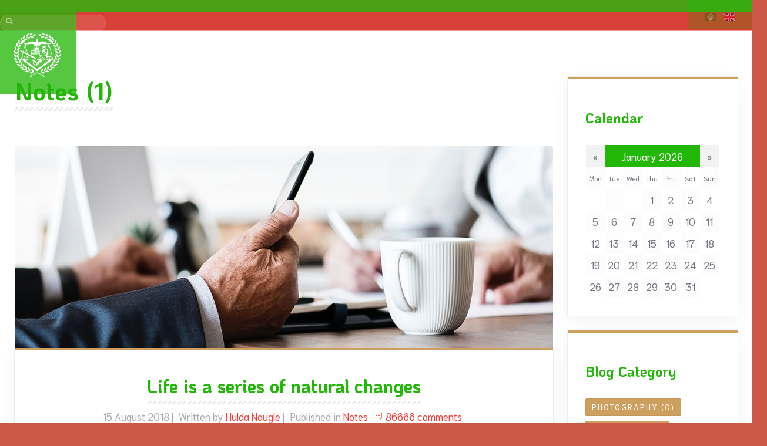

--- FILE ---
content_type: text/html; charset=utf-8
request_url: https://albadrcorporation.net/index.php/en/features/sticky-sidebar/itemlist/category/3-notes
body_size: 19045
content:
<!DOCTYPE html>
<html prefix="og: http://ogp.me/ns#" lang="en-gb" dir="ltr" data-config='{"style":"default"}' vocab="http://schema.org/">
<head>
<meta http-equiv="X-UA-Compatible" content="IE=edge">
<meta name="viewport" content="width=device-width, initial-scale=1">
<meta charset="utf-8" />
	<base href="https://albadrcorporation.net/index.php/en/features/sticky-sidebar/itemlist/category/3-notes" />
	<meta property="og:url" content="https://albadrcorporation.net/index.php/en/features/sticky-sidebar/itemlist/category/3-notes" />
	<meta property="og:title" content="Notes" />
	<meta property="og:type" content="website" />
	<meta name="generator" content="Joomla! - Open Source Content Management" />
	<title>Notes</title>
	<link href="/index.php/en/features/sticky-sidebar/itemlist/category/3-notes?format=feed&amp;type=rss" rel="alternate" type="application/rss+xml" title="RSS 2.0" />
	<link href="/index.php/en/features/sticky-sidebar/itemlist/category/3-notes?format=feed&amp;type=atom" rel="alternate" type="application/atom+xml" title="Atom 1.0" />
	<link href="/images/Logo-ns.png" rel="shortcut icon" type="image/vnd.microsoft.icon" />
	<link href="https://albadrcorporation.net/index.php/en/component/search/?Itemid=502&amp;task=category&amp;id=3:notes&amp;format=opensearch" rel="search" title="Search albadrcorporation.net" type="application/opensearchdescription+xml" />
	<link href="https://albadrcorporation.net/index.php/en/component/search/?Itemid=1098&amp;task=category&amp;id=3:notes&amp;format=opensearch" rel="search" title="Search albadrcorporation.net" type="application/opensearchdescription+xml" />
	<link href="/media/mod_languages/css/template.css?cc1fe61078cb10c7ea017c9e774f602b" rel="stylesheet" />
	<script src="/media/jui/js/jquery.min.js?cc1fe61078cb10c7ea017c9e774f602b"></script>
	<script src="/media/jui/js/jquery-noconflict.js?cc1fe61078cb10c7ea017c9e774f602b"></script>
	<script src="/media/jui/js/jquery-migrate.min.js?cc1fe61078cb10c7ea017c9e774f602b"></script>
	<script src="/media/k2/assets/js/k2.frontend.js?v=2.9.0&amp;sitepath=/"></script>
	<script src="/media/jui/js/bootstrap.min.js?cc1fe61078cb10c7ea017c9e774f602b"></script>
	<script src="/media/widgetkit/uikit2-83b3ca73.js"></script>
	<script src="/media/widgetkit/wk-scripts-e7a57ede.js"></script>

<link rel="apple-touch-icon-precomposed" href="/images/Logo-ns.png">
<link rel="stylesheet" href="/templates/lawford/css/bootstrap.css">
<link rel="stylesheet" href="/templates/lawford/css/theme.css">
<script src="/templates/lawford/js/uikit2.js"></script>
<script src="/templates/lawford/js/theme.js"></script>

</head>

<body id="tm-container" class="tm-sidebars-1 tm-noblog      ">

            <div class="tm-preload">
            <div class="spinner">
                <svg version="1.1" id="Layer_1" xmlns="http://www.w3.org/2000/svg" xmlns:xlink="http://www.w3.org/1999/xlink" x="0px" y="0px"
                width="24px" height="30px" viewBox="0 0 24 30" xml:space="preserve">
                    <rect x="0" y="10" width="4" height="10" fill="#ffffff" opacity="0.2">
                        <animate attributeName="opacity" attributeType="XML" values="0.2; 1; .2" begin="0s" dur="0.6s" repeatCount="indefinite" />
                        <animate attributeName="height" attributeType="XML" values="10; 20; 10" begin="0s" dur="0.6s" repeatCount="indefinite" />
                        <animate attributeName="y" attributeType="XML" values="10; 5; 10" begin="0s" dur="0.6s" repeatCount="indefinite" />
                    </rect>
                    <rect x="8" y="10" width="4" height="10" fill="#ffffff"  opacity="0.2">
                        <animate attributeName="opacity" attributeType="XML" values="0.2; 1; .2" begin="0.15s" dur="0.6s" repeatCount="indefinite" />
                        <animate attributeName="height" attributeType="XML" values="10; 20; 10" begin="0.15s" dur="0.6s" repeatCount="indefinite" />
                        <animate attributeName="y" attributeType="XML" values="10; 5; 10" begin="0.15s" dur="0.6s" repeatCount="indefinite" />
                    </rect>
                    <rect x="16" y="10" width="4" height="10" fill="#ffffff"  opacity="0.2">
                        <animate attributeName="opacity" attributeType="XML" values="0.2; 1; .2" begin="0.3s" dur="0.6s" repeatCount="indefinite" />
                        <animate attributeName="height" attributeType="XML" values="10; 20; 10" begin="0.3s" dur="0.6s" repeatCount="indefinite" />
                        <animate attributeName="y" attributeType="XML" values="10; 5; 10" begin="0.3s" dur="0.6s" repeatCount="indefinite" />
                    </rect>
                </svg>
            </div>
        </div>
    
        <div class="uk-sticky-placeholder">
        <div data-uk-smooth-scroll data-uk-sticky="{top:-500}">
            <a class="tm-totop-scroller uk-animation-slide-bottom" href="#" >
                <img class="tm-primary-color" src="https://albadrcorporation.net/templates/lawford/images/icons/to-top.svg" alt="to top" data-uk-svg="" width="38" height="50">
            </a>
        </div>
    </div>
    
    <div class="tm-header-layout tm-header-default">
   
        <div class="tm-toolbar uk-clearfix">
        
                <div class="uk-float-right"><div class=""><div class="mod-languages">

	<ul class="lang-inline" dir="ltr">
						<li>
			<a href="/index.php/ar/features/sticky-sidebar">
												<img src="/media/mod_languages/images/ar_aa.gif" alt="Arabic (اللغة العربية)" title="Arabic (اللغة العربية)" />										</a>
			</li>
											<li class="lang-active">
			<a href="https://albadrcorporation.net/index.php/en/features/sticky-sidebar/itemlist/category/3-notes">
												<img src="/media/mod_languages/images/en_gb.gif" alt="English (United Kingdom)" title="English (United Kingdom)" />										</a>
			</li>
				</ul>

</div>
</div></div>
            </div>
    
         <div class="tm-navbar" data-uk-sticky>
        <nav class="tm-navbar-container uk-flex uk-flex-space-between">
                            <a class="tm-logo uk-hidden-small" title="albadrcorporation.net" href="https://albadrcorporation.net">

<p><img src="/images/Logo-1W.png" width="222" height="166" /></p></a>
            
                            <a class="tm-logo-small uk-visible-small" title="albadrcorporation.net" href="https://albadrcorporation.net">

<p><img src="/images/Logo-small.png" width="96" height="72" /></p></a>
            
            
                        <div class="uk-float-right uk-flex uk-flex-middle">
                <div class="uk-hidden-small">
<form id="search-227-69797e5e5abad" class="uk-search" action="/index.php/en/features/sticky-sidebar" method="post" data-uk-search="{'source': '/index.php/en/component/search/?tmpl=raw&amp;type=json&amp;ordering=&amp;searchphrase=all', 'param': 'searchword', 'msgResultsHeader': 'Search Results', 'msgMoreResults': 'More Results', 'msgNoResults': 'No results found', flipDropdown: 1}">
	<input class="uk-search-field" type="text" name="searchword" placeholder="search...">
	<input type="hidden" name="task"   value="search">
	<input type="hidden" name="option" value="com_search">
	<input type="hidden" name="Itemid" value="502">
</form>
</div>
            </div>
            
                        <div class="uk-visible-small uk-flex uk-flex-middle uk-flex-right">
                                <a class="tm-offcanvas-menu-icon uk-navbar-content uk-link-reset" href="#offcanvas" data-uk-offcanvas="{mode:'push'}">
                <span class="tm-offcanvas-icon"> 
                    <span class="tm-offcanvas-icon-line"></span>
                    <span class="tm-offcanvas-icon-line"></span>
                    <span class="tm-offcanvas-icon-line"></span>
                </span>
                </a>
                            </div>
                    </nav>
    </div>
    </div>
    
    
    
    
    
    
    
    
        <div id="tm-main" class="tm-block-main uk-block uk-block-default     " >
        <div class="uk-container uk-container-center">
            <div class="tm-middle uk-grid" data-uk-grid-match data-uk-grid-margin>
                                <div class="tm-main uk-width-medium-3-4">
                    
                                        <main id="tm-content" class="tm-content">
                                                <div id="system-message-container">
</div>

<div id="k2Container" class="itemListView">
						<div class="itemListCategoriesBlock">
									<div class="itemsCategory">
												
																		<h1 class="uk-module-title"> Notes								 (1)						</h1>
																		 </div>
										</div>
		
				<div class="itemList">

								<div id="itemListLeading" class="tm-blog-items uk-grid uk-grid-width-1-1 uk-grid-width-small-1-1 uk-grid-width-medium-1-1" >
					
					<div class="tm-blog">
					
<article class="itemView groupLeading">  
	
			<div class="itemImageBlock tm-article-featured-image">
			<a class="itemImage uk-overlay uk-overlay-hover" href="/index.php/en/features/sticky-sidebar/item/3-life-is-a-series-of-natural-changes" title="Life is a series of natural changes"> 
				<img class="tm-border-rounded-top" src="/media/k2/items/cache/94d43e327d9303539cb1e2aac7032668_L.jpg" alt="Life is a series of natural changes" width="1200" height="auto">
				<div class="uk-overlay-panel uk-overlay-background uk-overlay-icon uk-overlay-fade"></div>
				<div class="tm-overlay-box"></div>
			</a>
		</div>
	
	<div class="tm-post-content uk-text-center">
					<h2 class="uk-article-title uk-module-title-italic">
								<a href="/index.php/en/features/sticky-sidebar/item/3-life-is-a-series-of-natural-changes">Life is a series of natural changes</a>
											</h2>
		
		 

		<div class="uk-article-meta">
				
			<!-- item create date -->
						<span class="itemDateCreated">15 August 2018 |</span>
			
			<!-- item author -->
						<span class="itemAuthor"> Written by <a rel="author" href="/index.php/en/features/sticky-sidebar/itemlist/user/822-huldanaugle"><span>Hulda Naugle</span> </a> | </span>
			
			<!-- item category -->
						<span class="itemCategory"> <span>Published in</span> <a href="/index.php/en/features/sticky-sidebar/itemlist/category/3-notes">Notes</a> </span>
			
			<!-- item hits -->
			
			<!-- item comments count -->
						<span class="itemComments"> 
											<a href="/index.php/en/features/sticky-sidebar/item/3-life-is-a-series-of-natural-changes#itemCommentsAnchor"><i class="uk-icon-7s-comment"></i>
					86666 comments				</a>
										</span>
			
			<!-- Item rating -->
					</div>

			
				 
		<div class="itemBlock">
				
			<div class="itemBody">  								<div class="itemIntroText"> <p>Life is a series of natural and spontaneous changes. Don't resist them - that only creates sorrow. Let reality be reality. Let things flow naturally forward in whatever way they like. Live each day as it were your last. We are taught you must blame your father, your sisters, your brothers, the school, the teachers - but never blame yourself. It's never your fault. But it's always your fault, because if you wanted to change you're the one who has got to change</p>
 </div>
																				
				<!-- tags -->
								<div class="tm-tags-list">
										<a class="tm-tag" href="/index.php/en/features/sticky-sidebar/itemlist/tag/envato">envato</a>
										<a class="tm-tag" href="/index.php/en/features/sticky-sidebar/itemlist/tag/HTML5">HTML5</a>
										<a class="tm-tag" href="/index.php/en/features/sticky-sidebar/itemlist/tag/arrowthemes">arrowthemes</a>
									</div>
								
								<a class="uk-button uk-button-primary uk-button-large uk-margin-top" href="/index.php/en/features/sticky-sidebar/item/3-life-is-a-series-of-natural-changes"> Read more... </a>
								 			</div>
		</div>
	</div>
</article>					</div>

									</div>
				
				
				
						</div>
				<a class="k2FeedIcon uk-icon-rss" href="/index.php/en/features/sticky-sidebar/itemlist/category/3-notes?format=feed"> Subscribe to this RSS feed</a>
		
															
</div>
<!-- JoomlaWorks "K2" (v2.9.0) | Learn more about K2 at http://getk2.org -->

                    </main>
                    
                    
                                    </div>
                
                                <aside class="tm-sidebar-b uk-width-medium-1-4">
                                  <div class="tm-sticky-sides" data-uk-sticky="{top:90,boundary:true}">
                                    <div class="uk-panel uk-panel-box"><h3 class="uk-panel-title ">Calendar</h3>
<div id="k2ModuleBox319" class="k2CalendarBlock">
	<table class="calendar">
<tr>
<td class="calendarNavMonthPrev"><a class="calendarNavLink" href="/index.php?option=com_k2&amp;view=itemlist&amp;task=calendar&amp;month=12&amp;year=2025&amp;Itemid=1098">&laquo;</a></td>
<td class="calendarCurrentMonth" colspan="5">January 2026</td>
<td class="calendarNavMonthNext"><a class="calendarNavLink" href="/index.php?option=com_k2&amp;view=itemlist&amp;task=calendar&amp;month=2&amp;year=2026&amp;Itemid=1098">&raquo;</a></td>
</tr>
<tr>
<td class="calendarDayName" style="width:14%">Mon</td>
<td class="calendarDayName" style="width:14%">Tue</td>
<td class="calendarDayName" style="width:14%">Wed</td>
<td class="calendarDayName" style="width:14%">Thu</td>
<td class="calendarDayName" style="width:14%">Fri</td>
<td class="calendarDayName" style="width:14%">Sat</td>
<td class="calendarDayName" style="width:14%">Sun</td>
</tr>
<tr>
<td class="calendarDateEmpty">&nbsp;</td>
<td class="calendarDateEmpty">&nbsp;</td>
<td class="calendarDateEmpty">&nbsp;</td>
<td class="calendarDate">1</td>
<td class="calendarDate">2</td>
<td class="calendarDate">3</td>
<td class="calendarDate">4</td>
</tr>
<tr>
<td class="calendarDate">5</td>
<td class="calendarDate">6</td>
<td class="calendarDate">7</td>
<td class="calendarDate">8</td>
<td class="calendarDate">9</td>
<td class="calendarDate">10</td>
<td class="calendarDate">11</td>
</tr>
<tr>
<td class="calendarDate">12</td>
<td class="calendarDate">13</td>
<td class="calendarDate">14</td>
<td class="calendarDate">15</td>
<td class="calendarDate">16</td>
<td class="calendarDate">17</td>
<td class="calendarDate">18</td>
</tr>
<tr>
<td class="calendarDate">19</td>
<td class="calendarDate">20</td>
<td class="calendarDate">21</td>
<td class="calendarDate">22</td>
<td class="calendarDate">23</td>
<td class="calendarDate">24</td>
<td class="calendarDate">25</td>
</tr>
<tr>
<td class="calendarDate">26</td>
<td class="calendarDate">27</td>
<td class="calendarToday">28</td>
<td class="calendarDate">29</td>
<td class="calendarDate">30</td>
<td class="calendarDate">31</td>
<td class="calendarDateEmpty">&nbsp;</td>
</tr>
</table>
	<div class="clr"></div>
</div>
</div>
<div class="uk-panel uk-panel-box"><h3 class="uk-panel-title ">Blog Category</h3>
<div id="k2ModuleBox313" class="tm-tags-list k2CategoriesListBlock">
	<ul class="level0"><li><a href="/index.php/en/features/sticky-sidebar/itemlist/category/1-photography"><span class="catTitle">Photography</span><span class="catCounter"> (0)</span></a></li><li><a href="/index.php/en/features/sticky-sidebar/itemlist/category/2-wordpress"><span class="catTitle">WordPress</span><span class="catCounter"> (0)</span></a></li><li class="activeCategory"><a href="/index.php/en/features/sticky-sidebar/itemlist/category/3-notes"><span class="catTitle">Notes</span><span class="catCounter"> (1)</span></a></li><li><a href="/index.php/en/features/sticky-sidebar/itemlist/category/4-news"><span class="catTitle">News</span><span class="catCounter"> (4)</span></a></li><li><a href="/index.php/en/features/sticky-sidebar/itemlist/category/5-media"><span class="catTitle">Media</span><span class="catCounter"> (0)</span></a></li></ul></div>
</div>                                </div>
                                </aside>
                            </div>
        </div>
    </div>
    
    
    
    
    
    
    
    

  <div id="modal-a" class="uk-modal">
  
    <div class="uk-modal-dialog uk-panel-box  uk-modal-dialog-large">
        <a class="uk-modal-close uk-close"></a>
        <div class=""><h3 class="uk-panel-title ">Disclaimer</h3>

<p>While we have made every attempt to ensure that the information contained in this Site has been obtained from reliable sources, Verburg attorneys is not responsible for any errors or omissions, or for the results obtained from the use of this information. All information in this Site is provided "as is", with no guarantee of completeness, accuracy, timeliness or of the results obtained from the use of this information, and without warranty of any kind, express or implied, including, but not limited to warranties of performance, merchant ability and fitness for a particular purpose.</p> <p>In no event will Verburg attorneys, its related partnerships or corporations, or the partners, agents or employees thereof be liable to you or anyone else for any decision made or action taken in reliance on the information in this Site or for any consequential, special or similar damages, even if advised of the possibility of such damages.</p></div>
    </div>  </div>



<div id="offcanvas" class="uk-offcanvas">
  <div class="uk-offcanvas-bar uk-offcanvas-bar-flip"><div class="uk-panel">
<form id="search-284-69797e5e8d42d" class="uk-search" action="/index.php/en/features/sticky-sidebar" method="post" >
	<input class="uk-search-field" type="text" name="searchword" placeholder="search...">
	<input type="hidden" name="task"   value="search">
	<input type="hidden" name="option" value="com_search">
	<input type="hidden" name="Itemid" value="1098">
</form>
</div>
<ul class="uk-nav uk-nav-parent-icon uk-nav-offcanvas" data-uk-nav="{}">
<li><a href="/index.php/en/">Home</a></li><li><a href="/index.php/en/about-us-2">About Us</a></li><li class="uk-parent"><a href="#">Corporation's Services</a>
<ul class="uk-nav-sub"><li><a href="/index.php/en/our-services/accounting-and-auditing">Accounting and Auditing</a></li><li><a href="/index.php/en/our-services/tax-transactions">Tax transactions</a></li><li><a href="/index.php/en/our-services/banking-financial-transactions">Banking &amp; Financial transactions</a></li><li><a href="/index.php/en/our-services/management-consulting">Management consulting</a></li><li><a href="/index.php/en/our-services/evaluation-restructuring"> Project Appraisal and Evaluation and Liquidation Sector </a></li><li><a href="/index.php/en/our-services/technical-inspection">Due Diligence Inspection</a></li><li><a href="/index.php/en/our-services/correction-reassessment">Evaluation &amp; Restructuring Studies of Lagging Projects</a></li><li><a href="/index.php/en/our-services/feasibility-studies-investment">Feasibility Studies &amp; Investment</a></li></ul></li><li><a href="/index.php/en/contact-en">Contact Us</a></li><li><a href="/index.php/en/portfolio">Our Clients</a></li></ul></div>
</div>

</body>
</html>


--- FILE ---
content_type: image/svg+xml
request_url: https://albadrcorporation.net/templates/lawford/images/icons/to-top.svg?nc=0.17635254846821136
body_size: 538
content:
<svg xmlns="http://www.w3.org/2000/svg" viewBox="0 0 490.4 490.4"><path d="M245.2 490.4c135.2 0 245.2-110 245.2-245.2S380.4 0 245.2 0 0 110 0 245.2s110 245.2 245.2 245.2zm0-465.9c121.7 0 220.7 99 220.7 220.7s-99 220.7-220.7 220.7-220.7-99-220.7-220.7 99-220.7 220.7-220.7z"/><path d="M185 216.2l48-48v183.4c0 6.8 5.5 12.3 12.3 12.3 6.8 0 12.3-5.5 12.3-12.3V168.3l48 48c2.4 2.4 5.5 3.6 8.7 3.6s6.3-1.2 8.7-3.6c4.8-4.8 4.8-12.5 0-17.3l-68.9-68.9c-4.8-4.8-12.5-4.8-17.3 0L167.9 199c-4.8 4.8-4.8 12.5 0 17.3 4.5 4.7 12.3 4.7 17.1-.1z"/></svg>

--- FILE ---
content_type: application/javascript
request_url: https://albadrcorporation.net/templates/lawford/js/theme.js
body_size: 2820
content:
jQuery(function($) {

    "use strict";

    var config = $('html').data('config') || {}, 
        preloader = $('.tm-preload');

    // add modal data attribute
    $(".tm-modal-link").attr("data-uk-modal", "{center:true}");

    // Fix offcanvas top links
    $(".uk-nav-offcanvas > li.uk-parent").append("<a class=\"tm-toggle-offcanvas uk-display-block uk-float-right\" href='#'></a>").removeClass("uk-open");

    // accordion
    var accordion = $(".uk-accordion");
    accordion.addClass("tm-accordion");
    accordion.find(".uk-accordion-title").prepend("<i class=\"tm-toggle-button uk-float-right\"></i>");

    // Dropdown flip
    $(document).ready(function(){var i=$(window).width();$(".tm-navbar").find("li.uk-parent > ul").each(function(t){var n=$(this).offset(),d=n.left+$(this).width();d>=i&&$(this).addClass("uk-dropdown-flip")})}),$(window).resize(function(){var i=$(window).width();$(".tm-navbar").find("li.uk-parent > ul").removeClass("uk-dropdown-flip"),$(".tm-navbar").find("li.uk-parent > ul").each(function(t){var n=$(this).offset(),d=n.left+$(this).width();d>=i&&$(this).addClass("uk-dropdown-flip")})});
    
    // preloader
    $(window).on("load", function() {
        preloader.removeClass('loading').fadeOut(600, "linear", function() {})
    }); 
    
    $(window).on('beforeunload', function() {
        preloader.addClass('loading').fadeIn(600, "linear", function() {})
    });

    // centered logo header
    var nav      = $('.tm-header-center .tm-nav'),
        navitems = nav.find('.uk-navbar-nav > li'),
        logo     = $('a.tm-logo');

    if (navitems.length && logo.length) {
        logo.removeClass('uk-hidden').addClass('uk-hidden-small tm-menu-logo');
        navitems.eq(Math.floor(navitems.length/2) - 1).after('<li class="tm-nav-logo-center">'+logo[0].outerHTML+'</li>');
        logo.remove();
    }
});

/* 
    Typewriter JS
    source: https://codepen.io/dkarfa/pen/LLLjde 
*/
var TxtType=function(t,e,i){this.toRotate=e,this.el=t,this.loopNum=0,this.period=parseInt(i,10)||2e3,this.txt="",this.tick(),this.isDeleting=!1};TxtType.prototype.tick=function(){var t=this.loopNum%this.toRotate.length,e=this.toRotate[t];this.isDeleting?this.txt=e.substring(0,this.txt.length-1):this.txt=e.substring(0,this.txt.length+1),this.el.innerHTML='<div class="tm-wrapper">'+this.txt+"</div>";var i=this,s=200-100*Math.random();this.isDeleting&&(s/=2),this.isDeleting||this.txt!==e?this.isDeleting&&""===this.txt&&(this.isDeleting=!1,this.loopNum++,s=500):(s=this.period,this.isDeleting=!0),setTimeout(function(){i.tick()},s)},window.onload=function(){for(var t=document.getElementsByClassName("tm-typewrite"),e=0;e<t.length;e++){var i=t[e].getAttribute("data-type"),s=t[e].getAttribute("data-period");i&&new TxtType(t[e],JSON.parse(i),s)}var n=document.createElement("style");};

--- FILE ---
content_type: image/svg+xml
request_url: https://albadrcorporation.net/templates/lawford/images/icons/to-top.svg
body_size: 538
content:
<svg xmlns="http://www.w3.org/2000/svg" viewBox="0 0 490.4 490.4"><path d="M245.2 490.4c135.2 0 245.2-110 245.2-245.2S380.4 0 245.2 0 0 110 0 245.2s110 245.2 245.2 245.2zm0-465.9c121.7 0 220.7 99 220.7 220.7s-99 220.7-220.7 220.7-220.7-99-220.7-220.7 99-220.7 220.7-220.7z"/><path d="M185 216.2l48-48v183.4c0 6.8 5.5 12.3 12.3 12.3 6.8 0 12.3-5.5 12.3-12.3V168.3l48 48c2.4 2.4 5.5 3.6 8.7 3.6s6.3-1.2 8.7-3.6c4.8-4.8 4.8-12.5 0-17.3l-68.9-68.9c-4.8-4.8-12.5-4.8-17.3 0L167.9 199c-4.8 4.8-4.8 12.5 0 17.3 4.5 4.7 12.3 4.7 17.1-.1z"/></svg>